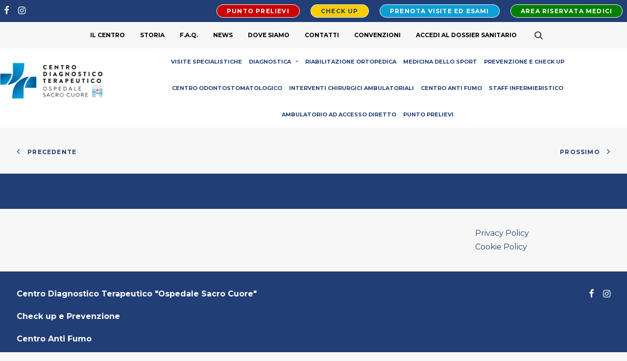

--- FILE ---
content_type: text/css; charset=utf-8
request_url: https://centrodiagnostico.sacrocuore.it/wp-content/themes/centroterapeutico-child/style.css
body_size: 31
content:
/*
Theme Name: Centro Terapeutico Child
Description: Child theme for Uncode theme
Author: Dedeho
Author URI: https://www.medicalbox.it
Template: uncode
Version: 1.0.0
Text Domain: uncode
*/